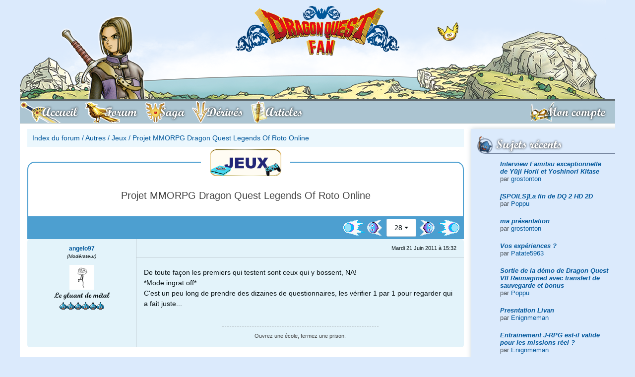

--- FILE ---
content_type: text/html; charset=UTF-8
request_url: https://www.dragonquest-fan.com/forum/index.php?subjectID=6632&pageID=28
body_size: 10436
content:
<!DOCTYPE html>
<html xmlns="http://www.w3.org/1999/xhtml" lang="fr">
<head>
  <title>Forum Dragon Quest Fan - Projet MMORPG Dragon Quest Legends Of Roto Online</title>
<meta name="keywords" content="forum,projet,mmorpg,dragon,quest,legends,of,roto,onlineautres" />
<meta name="description" content="Forum Autres - Jeux - Projet MMORPG Dragon Quest Legends Of Roto Online" />
<meta property='og:image' content='http://www.dragonquest-fan.com/imgs/website/news/default.png'/>
<meta property='og:image:secure_url' content='https://www.dragonquest-fan.com/imgs/website/news/default.png' />
<meta name='twitter:card' content='summary_large_image'>
<meta name='twitter:site' content='@DraqueFan'>
<meta name='twitter:creator' content='@flavien.salsmann'>
<meta name='twitter:title' content='Forum Dragon Quest Fan - Projet MMORPG Dragon Quest Legends Of Roto Online'>
<meta name='twitter:description' content='Forum Autres - Jeux - Projet MMORPG Dragon Quest Legends Of Roto Online''>
<meta name='twitter:image' content='https://www.dragonquest-fan.com/imgs/website/news/default.png' >
	<meta http-equiv="Content-Type" content="application/xhtml+xml; charset=utf-8" />
	<meta name="author" content="Flavien - Poppu - Salsmann" />
	<meta name="copyright" content="2018 - Dragon Quest Fan" />
	<meta name="identifier_url" content="http://www.dragonquest-fan.com" />
	<meta name="reply_to" content="poppu@dragonquest-fan.com" />
	<meta name="revisit-after" content="1 day" />
  <meta name="robots" content="index, follow" />
  <meta name="viewport" content="width=device-width, initial-scale=1, shrink-to-fit=no">

  <!-- LISTES DES CSS -->
  <link rel="stylesheet" href="/include/css/fontawesome-all.css" type="text/css" />
	<link rel="stylesheet" href="/include/css/v2.min.css" type="text/css" />

  <!-- jquery and popper for bootstrap -->
  <script src="/include/jvs/lib/jquery-3.2.1.min.js"></script>
  <script src="/include/jvs/lib/popper.min.js"></script>

	<link rel="shortcut icon" href="/favicon.ico" />
  <link rel="alternate" type="application/rss+xml" title="RSS Dragon Quest Fan" href="http://www.dragonquest-fan.com/rss.xml" />
  <!-- Pour le retour en haut de page -->
  <script src="/include/jvs/scroll-top.js"></script>

  <!-- Google Analytics -->
  <!--
  <script type="text/javascript">
    var _gaq = _gaq || [];
    _gaq.push(['_setAccount', 'UA-19712100-1']);
    _gaq.push(['_trackPageview']);
    (function() {
      var ga = document.createElement('script'); ga.type = 'text/javascript'; ga.async = true;
      ga.src = ('https:' == document.location.protocol ? 'https://ssl' : 'http://www') + '.google-analytics.com/ga.js';
      var s = document.getElementsByTagName('script')[0]; s.parentNode.insertBefore(ga, s);
    })();
  </script>
  -->
  <!-- End of Google Analytics -->
</head>


<body  class='dragonquest-'>

  <a id='top'></a>
  <div class="container px-0">
          <!-- we display the banner only to tablet and desktop devices -->
      <a id='banner' href='/'><img id='banner_bg' src='/imgs/website/banner/bg-banner.png' srcset='/imgs/website/banner/bg-banner@2x.png 2x'><img class='hero' src='/imgs/website/banner/heroes/dragonquest11/1.png' srcset='/imgs/website/banner/heroes/dragonquest11/1@2x.png 2x' alt='Héro bannière'><img id='slime' src='/imgs/website/banner/gome.png' srcset='/imgs/website/banner/gome@2x.png 2x'><img id='logo' src='/imgs/website/banner/logo.png' srcset='/imgs/website/banner/logo@2x.png 2x'></a>    
    <!-- <a id="banner" href="/">
        <div class="hero"></div>
        <div id="slime"></div>
        <div id="logo"></div>
      </a> -->

        <nav id="main_nav" class="navbar navbar-expand-md navbar-light bg-light">
    <button id="mobile_toggler" class="navbar-toggler" type="button" data-toggle="display" data-target="#mainNavToggler" data-scope="body">
      <i class="fas fa-bars"></i> MENU
    </button>
    <div class="collapse navbar-collapse no-transition" id="mainNavToggler">
      <div id="mobile_menu_header" class="d-flex flex-row d-md-none align-items-center">
        <button class="navbar-toggler" type="button" data-toggle="display" data-target="#mainNavToggler" data-scope="body">
          <i class="fas fa-times"></i>
        </button>
      </div>
      <ul id="main_menu" class="navbar-nav nav nav-pills w-100 pr-0 pr-md-5">
        <li id="accueil" class="nav-item order-1">
          <a class="nav-link" href="/">
            <span class="full-label">Accueil</span>
          </a>
        </li>
        <li id="forum" class="nav-item order-1">
          <a class="nav-link" href="/forum">
            <span class="full-label">Forum</span>
          </a>
        </li>
        <li id="saga" class="nav-item order-1">
          <a class="nav-link" href="/saga">
            <span class="full-label">Saga</span>
          </a>
        </li>
        <li id="derives" class="nav-item order-1">
          <a class="nav-link" href="/derives">
            <span class="full-label">Dérivés</span>
          </a>
        </li>
        <li id="articles" class="nav-item order-1">
          <a class="nav-link" href="/articles">
            <span class="full-label">Articles</span>
          </a>
        </li>
        <li id='login' class='nav-item order-0 order-md-2 ml-0 ml-md-auto mx-auto mx-md-0'><a class='nav-link' href='/connexion'><span class='full-label'>Mon compte</span></a></li><div class='navbar-divider'></div>      </ul>
      <button class="d-block d-md-none btn btn-outline-dark btn-icon mx-auto mt-30" data-toggle="display" data-target="#mainNavToggler" data-scope="body"><i class="fas fa-times"></i></button>
    </div>
  </nav>
  <script>$.getScript('/include/jvs/burger-menu.js');</script>
    <div id="main" class="d-flex flex-row-reverse">
    <div id="right_nav" class="d-none d-md-block">
  
    <!-- TWITCH -->

  <div id="recent_posts">
    <div class="r-icon">
      <i style="background-image: url('/imgs/website/icons/right/wip.png')"></i>
      <h2>Sujets récents</h2>
    </div>
    <div class="right-content">
      <div class='list-group'><div class='list-group-item list-group-item-action text-left mb-5'><b><i><a href='/forum/index.php?subjectID=15063&amp;pageID=1#403036' >Interview Famitsu exceptionnelle de Yūji Horii et Yoshinori Kitase</a></i></b><br />par <a href='/website/general/profil.php?memberID=10001329'>grostonton</a></div>
<div class='list-group-item list-group-item-action text-left mb-5'><b><i><a href='/forum/index.php?subjectID=15057&amp;pageID=1#403034' >[SPOILS]La fin de DQ 2 HD 2D </a></i></b><br />par <a href='/website/general/profil.php?memberID=1'>Poppu</a></div>
<div class='list-group-item list-group-item-action text-left mb-5'><b><i><a href='/forum/index.php?subjectID=15062&amp;pageID=1#403033' >ma présentation</a></i></b><br />par <a href='/website/general/profil.php?memberID=10001329'>grostonton</a></div>
<div class='list-group-item list-group-item-action text-left mb-5'><b><i><a href='/forum/index.php?subjectID=15033&amp;pageID=1#403031' >Vos expériences ?</a></i></b><br />par <a href='/website/general/profil.php?memberID=10001217'>Patate5963</a></div>
<div class='list-group-item list-group-item-action text-left mb-5'><b><i><a href='/forum/index.php?subjectID=15061&amp;pageID=1#403030' >Sortie de la démo de Dragon Quest VII Reimagined avec transfert de sauvegarde et bonus</a></i></b><br />par <a href='/website/general/profil.php?memberID=1'>Poppu</a></div>
<div class='list-group-item list-group-item-action text-left mb-5'><b><i><a href='/forum/index.php?subjectID=15058&amp;pageID=1#403028' >Presntation Livan</a></i></b><br />par <a href='/website/general/profil.php?memberID=92777'>Enignmeman</a></div>
<div class='list-group-item list-group-item-action text-left mb-5'><b><i><a href='/forum/index.php?subjectID=15059&amp;pageID=1#403027' >Entrainement J-RPG est-il valide pour les missions réel ?</a></i></b><br />par <a href='/website/general/profil.php?memberID=92777'>Enignmeman</a></div>
<div class='list-group-item list-group-item-action text-left mb-5'><b><i><a href='/forum/index.php?subjectID=15060&amp;pageID=1#403026' >Soluce Dragon Quest I HD-2D Remake - Chapitre 6</a></i></b><br />par <a href='/website/general/profil.php?memberID=50480'>Eldrick</a></div>
<div class='list-group-item list-group-item-action text-left mb-5'><b><i><a href='/forum/index.php?subjectID=15056&amp;pageID=1#403021' >Dragon Quest II HD-2D Remake : Où farmer l&#039;expérience et l&#039;argent</a></i></b><br />par <a href='/website/general/profil.php?memberID=78143'>Samchi</a></div>
<div class='list-group-item list-group-item-action text-left mb-5'><b><i><a href='/forum/index.php?subjectID=15053&amp;pageID=1#403019' >Dragon Quest II HD-2D Remake : Tous les emplacements des Parchemins</a></i></b><br />par <a href='/website/general/profil.php?memberID=1'>Poppu</a></div>
</div>    </div>
  </div>

  <div id="communaute">
    <div class="r-icon">
      <i id="rub_communaute"></i>
      <h2>Communauté</h2>
    </div>
    <div class="right-content">
      <div class="list-group">
        <a class='list-group-item list-group-item-action' href='/website/general/equipe.php'>L'équipe</a><a class='list-group-item list-group-item-action' href='/website/general/livreor.php'>Livre d'or</a><a class='list-group-item list-group-item-action' href='/website/general/membres.php'>Les membres</a><a class='list-group-item list-group-item-action' href='/website/general/news_archive.php'>Les archives d'actualité</a>      </div>
    </div>
  </div>

  <div id="soutenir">
    <div class="r-icon">
      <i id="rub_soutenir"></i>
      <h2>Nous soutenir</h2>
    </div>
    <div class="container text-center">
      <a target="_blank" href="https://amzn.to/2MpCP2x">
        <img src="/imgs/website/design/common/d11_amazon.png" alt="Boutique Dragon Quest Fan DQ XI Amazon" />
      </a>
      <div class="mx-auto">
        <a class="btn btn-outline-primary btn-icon" target="_blank" href="http://astore.amazon.fr/draquefan-21">
          <i class="fab fa-amazon"></i>
        </a>
        <a class="btn btn-outline-primary btn-icon" target="_blank" href="/rss.xml">
          <i class="fas fa-rss"></i>
        </a>
        <a class="btn btn-outline-primary btn-icon" target="_blank" href="https://www.facebook.com/DraqueFan/">
          <i class="fab fa-facebook"></i>
        </a>
        <a class="btn btn-outline-primary btn-icon" target="_blank" href="https://twitter.com/DraqueFan">
          <i class="fab fa-twitter"></i>
        </a>
      </div>
      <br />
    </div>
  </div>

  <div id="statistiques">
    <div class="r-icon">
      <i id="rub_statistiques"></i>
      <h2>Statistiques</h2>
    </div>
    <div class="right-content">
      <div class="list-group">
        <div class='list-group-item disabled'><div class='py-5'>Aucun membre en ligne</div><div class='list-group list-group-flush'></div></div>        <div class='list-group-item disabled'><div class='py-5'>9 anniversaires</div><div class='list-group list-group-flush'><a class='list-group-item list-group-item-action' href='/website/general/profil.php?memberID=60596'>CERBERUS_21_</a><a class='list-group-item list-group-item-action' href='/website/general/profil.php?memberID=16649'>firephénix</a><a class='list-group-item list-group-item-action' href='/website/general/profil.php?memberID=8816'>hollow22</a><a class='list-group-item list-group-item-action' href='/website/general/profil.php?memberID=32156'>jean99</a><a class='list-group-item list-group-item-action' href='/website/general/profil.php?memberID=702'>phoenixus</a><a class='list-group-item list-group-item-action' href='/website/general/profil.php?memberID=6964'>Pix</a><a class='list-group-item list-group-item-action' href='/website/general/profil.php?memberID=27601'>pokermon</a><a class='list-group-item list-group-item-action' href='/website/general/profil.php?memberID=1610'>seean</a><a class='list-group-item list-group-item-action' href='/website/general/profil.php?memberID=5627'>theis</a></div></div>        <div class='list-group-item disabled'><div class='py-5'>3 derniers inscrits</div><div class='list-group list-group-flush'><a class='list-group-item list-group-item-action' href='/website/general/profil.php?memberID=10001330'>Gaki</a><a class='list-group-item list-group-item-action' href='/website/general/profil.php?memberID=10001329'>grostonton</a><a class='list-group-item list-group-item-action' href='/website/general/profil.php?memberID=10001328'>boumpoisson</a></div></div>      </div>
    </div>
  </div>
</div>
    <div id="content">

      <div class="d-block d-md-none">
            </div><div id="center" class="forum">
		<div class='breadcrumb'><a href='/forum/index.php'>Index du forum</a> / <a href='/forum/index.php?typeID=4'>Autres</a> / <a href='/forum/index.php?headerID=16'>Jeux</a> / <a href='/forum/index.php?subjectID=6632'>Projet MMORPG Dragon Quest Legends Of Roto Online</a></div><div id='topic_container'><div class='d-flex flex-column justify-content-center align-items-center forum-subject' id='topic_header'><div class='topic-logo logo-except-jeux'></div><h1 class='h3 my-30 px-10 text-center'>Projet MMORPG Dragon Quest Legends Of Roto Online</h1></div><div id='action_header_left'></div><div id='action_header_right'></div></div><div class='dq-pagination d-flex flex-row justify-content-end align-items-center p-5'><a class='first' href='/forum/index.php?subjectID=6632&pageID=1'><img src='/imgs/website/icons/forum/first_page.png' alt='next' /></a><a class='previous' href='/forum/index.php?subjectID=6632&pageID=27'><img src='/imgs/website/icons/forum/previous_page.png' alt='previous' /></a><div class='dropdown mx-5'><button type='button' class='btn btn-flat-light dropdown-toggle' id='page_dropdown' data-toggle='dropdown' aria-haspopup='true' aria-expanded='false'>28</button><div class='dropdown-menu' aria-labelledby='page_dropdown'><a class='dropdown-item' href='/forum/index.php?subjectID=6632&pageID=1'/>1</a><a class='dropdown-item' href='/forum/index.php?subjectID=6632&pageID=2'/>2</a><a class='dropdown-item' href='/forum/index.php?subjectID=6632&pageID=3'/>3</a><a class='dropdown-item' href='/forum/index.php?subjectID=6632&pageID=4'/>4</a><a class='dropdown-item' href='/forum/index.php?subjectID=6632&pageID=5'/>5</a><a class='dropdown-item' href='/forum/index.php?subjectID=6632&pageID=6'/>6</a><a class='dropdown-item' href='/forum/index.php?subjectID=6632&pageID=7'/>7</a><a class='dropdown-item' href='/forum/index.php?subjectID=6632&pageID=8'/>8</a><a class='dropdown-item' href='/forum/index.php?subjectID=6632&pageID=9'/>9</a><a class='dropdown-item' href='/forum/index.php?subjectID=6632&pageID=10'/>10</a><a class='dropdown-item' href='/forum/index.php?subjectID=6632&pageID=11'/>11</a><a class='dropdown-item' href='/forum/index.php?subjectID=6632&pageID=12'/>12</a><a class='dropdown-item' href='/forum/index.php?subjectID=6632&pageID=13'/>13</a><a class='dropdown-item' href='/forum/index.php?subjectID=6632&pageID=14'/>14</a><a class='dropdown-item' href='/forum/index.php?subjectID=6632&pageID=15'/>15</a><a class='dropdown-item' href='/forum/index.php?subjectID=6632&pageID=16'/>16</a><a class='dropdown-item' href='/forum/index.php?subjectID=6632&pageID=17'/>17</a><a class='dropdown-item' href='/forum/index.php?subjectID=6632&pageID=18'/>18</a><a class='dropdown-item' href='/forum/index.php?subjectID=6632&pageID=19'/>19</a><a class='dropdown-item' href='/forum/index.php?subjectID=6632&pageID=20'/>20</a><a class='dropdown-item' href='/forum/index.php?subjectID=6632&pageID=21'/>21</a><a class='dropdown-item' href='/forum/index.php?subjectID=6632&pageID=22'/>22</a><a class='dropdown-item' href='/forum/index.php?subjectID=6632&pageID=23'/>23</a><a class='dropdown-item' href='/forum/index.php?subjectID=6632&pageID=24'/>24</a><a class='dropdown-item' href='/forum/index.php?subjectID=6632&pageID=25'/>25</a><a class='dropdown-item' href='/forum/index.php?subjectID=6632&pageID=26'/>26</a><a class='dropdown-item' href='/forum/index.php?subjectID=6632&pageID=27'/>27</a><a class='dropdown-item' href='/forum/index.php?subjectID=6632&pageID=28'/>28</a><a class='dropdown-item' href='/forum/index.php?subjectID=6632&pageID=29'/>29</a><a class='dropdown-item' href='/forum/index.php?subjectID=6632&pageID=30'/>30</a><a class='dropdown-item' href='/forum/index.php?subjectID=6632&pageID=31'/>31</a><a class='dropdown-item' href='/forum/index.php?subjectID=6632&pageID=32'/>32</a><a class='dropdown-item' href='/forum/index.php?subjectID=6632&pageID=33'/>33</a><a class='dropdown-item' href='/forum/index.php?subjectID=6632&pageID=34'/>34</a><a class='dropdown-item' href='/forum/index.php?subjectID=6632&pageID=35'/>35</a><a class='dropdown-item' href='/forum/index.php?subjectID=6632&pageID=36'/>36</a><a class='dropdown-item' href='/forum/index.php?subjectID=6632&pageID=37'/>37</a><a class='dropdown-item' href='/forum/index.php?subjectID=6632&pageID=38'/>38</a><a class='dropdown-item' href='/forum/index.php?subjectID=6632&pageID=39'/>39</a><a class='dropdown-item' href='/forum/index.php?subjectID=6632&pageID=40'/>40</a><a class='dropdown-item' href='/forum/index.php?subjectID=6632&pageID=41'/>41</a><a class='dropdown-item' href='/forum/index.php?subjectID=6632&pageID=42'/>42</a><a class='dropdown-item' href='/forum/index.php?subjectID=6632&pageID=43'/>43</a><a class='dropdown-item' href='/forum/index.php?subjectID=6632&pageID=44'/>44</a><a class='dropdown-item' href='/forum/index.php?subjectID=6632&pageID=45'/>45</a><a class='dropdown-item' href='/forum/index.php?subjectID=6632&pageID=46'/>46</a><a class='dropdown-item' href='/forum/index.php?subjectID=6632&pageID=47'/>47</a><a class='dropdown-item' href='/forum/index.php?subjectID=6632&pageID=48'/>48</a><a class='dropdown-item' href='/forum/index.php?subjectID=6632&pageID=49'/>49</a><a class='dropdown-item' href='/forum/index.php?subjectID=6632&pageID=50'/>50</a><a class='dropdown-item' href='/forum/index.php?subjectID=6632&pageID=51'/>51</a><a class='dropdown-item' href='/forum/index.php?subjectID=6632&pageID=52'/>52</a><a class='dropdown-item' href='/forum/index.php?subjectID=6632&pageID=53'/>53</a><a class='dropdown-item' href='/forum/index.php?subjectID=6632&pageID=54'/>54</a><a class='dropdown-item' href='/forum/index.php?subjectID=6632&pageID=55'/>55</a><a class='dropdown-item' href='/forum/index.php?subjectID=6632&pageID=56'/>56</a><a class='dropdown-item' href='/forum/index.php?subjectID=6632&pageID=57'/>57</a><a class='dropdown-item' href='/forum/index.php?subjectID=6632&pageID=58'/>58</a><a class='dropdown-item' href='/forum/index.php?subjectID=6632&pageID=59'/>59</a><a class='dropdown-item' href='/forum/index.php?subjectID=6632&pageID=60'/>60</a><a class='dropdown-item' href='/forum/index.php?subjectID=6632&pageID=61'/>61</a><a class='dropdown-item' href='/forum/index.php?subjectID=6632&pageID=62'/>62</a><a class='dropdown-item' href='/forum/index.php?subjectID=6632&pageID=63'/>63</a><a class='dropdown-item' href='/forum/index.php?subjectID=6632&pageID=64'/>64</a><a class='dropdown-item' href='/forum/index.php?subjectID=6632&pageID=65'/>65</a><a class='dropdown-item' href='/forum/index.php?subjectID=6632&pageID=66'/>66</a><a class='dropdown-item' href='/forum/index.php?subjectID=6632&pageID=67'/>67</a><a class='dropdown-item' href='/forum/index.php?subjectID=6632&pageID=68'/>68</a><a class='dropdown-item' href='/forum/index.php?subjectID=6632&pageID=69'/>69</a><a class='dropdown-item' href='/forum/index.php?subjectID=6632&pageID=70'/>70</a><a class='dropdown-item' href='/forum/index.php?subjectID=6632&pageID=71'/>71</a><a class='dropdown-item' href='/forum/index.php?subjectID=6632&pageID=72'/>72</a><a class='dropdown-item' href='/forum/index.php?subjectID=6632&pageID=73'/>73</a><a class='dropdown-item' href='/forum/index.php?subjectID=6632&pageID=74'/>74</a><a class='dropdown-item' href='/forum/index.php?subjectID=6632&pageID=75'/>75</a><a class='dropdown-item' href='/forum/index.php?subjectID=6632&pageID=76'/>76</a><a class='dropdown-item' href='/forum/index.php?subjectID=6632&pageID=77'/>77</a><a class='dropdown-item' href='/forum/index.php?subjectID=6632&pageID=78'/>78</a><a class='dropdown-item' href='/forum/index.php?subjectID=6632&pageID=79'/>79</a><a class='dropdown-item' href='/forum/index.php?subjectID=6632&pageID=80'/>80</a><a class='dropdown-item' href='/forum/index.php?subjectID=6632&pageID=81'/>81</a><a class='dropdown-item' href='/forum/index.php?subjectID=6632&pageID=82'/>82</a><a class='dropdown-item' href='/forum/index.php?subjectID=6632&pageID=83'/>83</a><a class='dropdown-item' href='/forum/index.php?subjectID=6632&pageID=84'/>84</a><a class='dropdown-item' href='/forum/index.php?subjectID=6632&pageID=85'/>85</a><a class='dropdown-item' href='/forum/index.php?subjectID=6632&pageID=86'/>86</a><a class='dropdown-item' href='/forum/index.php?subjectID=6632&pageID=87'/>87</a><a class='dropdown-item' href='/forum/index.php?subjectID=6632&pageID=88'/>88</a><a class='dropdown-item' href='/forum/index.php?subjectID=6632&pageID=89'/>89</a><a class='dropdown-item' href='/forum/index.php?subjectID=6632&pageID=90'/>90</a><a class='dropdown-item' href='/forum/index.php?subjectID=6632&pageID=91'/>91</a><a class='dropdown-item' href='/forum/index.php?subjectID=6632&pageID=92'/>92</a><a class='dropdown-item' href='/forum/index.php?subjectID=6632&pageID=93'/>93</a><a class='dropdown-item' href='/forum/index.php?subjectID=6632&pageID=94'/>94</a><a class='dropdown-item' href='/forum/index.php?subjectID=6632&pageID=95'/>95</a><a class='dropdown-item' href='/forum/index.php?subjectID=6632&pageID=96'/>96</a><a class='dropdown-item' href='/forum/index.php?subjectID=6632&pageID=97'/>97</a><a class='dropdown-item' href='/forum/index.php?subjectID=6632&pageID=98'/>98</a><a class='dropdown-item' href='/forum/index.php?subjectID=6632&pageID=99'/>99</a><a class='dropdown-item' href='/forum/index.php?subjectID=6632&pageID=100'/>100</a><a class='dropdown-item' href='/forum/index.php?subjectID=6632&pageID=101'/>101</a><a class='dropdown-item' href='/forum/index.php?subjectID=6632&pageID=102'/>102</a><a class='dropdown-item' href='/forum/index.php?subjectID=6632&pageID=103'/>103</a><a class='dropdown-item' href='/forum/index.php?subjectID=6632&pageID=104'/>104</a><a class='dropdown-item' href='/forum/index.php?subjectID=6632&pageID=105'/>105</a><a class='dropdown-item' href='/forum/index.php?subjectID=6632&pageID=106'/>106</a><a class='dropdown-item' href='/forum/index.php?subjectID=6632&pageID=107'/>107</a><a class='dropdown-item' href='/forum/index.php?subjectID=6632&pageID=108'/>108</a><a class='dropdown-item' href='/forum/index.php?subjectID=6632&pageID=109'/>109</a><a class='dropdown-item' href='/forum/index.php?subjectID=6632&pageID=110'/>110</a><a class='dropdown-item' href='/forum/index.php?subjectID=6632&pageID=111'/>111</a></div></div><a class='next' href='/forum/index.php?subjectID=6632&pageID=29'><img src='/imgs/website/icons/forum/next_page.png' alt='next' /></a><a class='last' href='/forum/index.php?subjectID=6632&pageID=111'><img src='/imgs/website/icons/forum/last_page.png' alt='next' /></a></div><div class='row no-gutters answer'><a id='230199'></a><div class='d-flex d-md-block col-md-3 member-info text-center justify-content-center py-10 px-10 px-md-5'><div class='d-flex flex-column justify-content-center text-left text-md-center order-2 px-5 mb-0 mb-md-10'><div class='member-name font-weight-bold'><a class='member-pseudo' href='/website/general/profil.php?memberID=9079'>angelo97</a></div><div class='member-level small'><i>(Modérateur)</i></div></div><a class='order-1' href='/website/general/profil.php?memberID=9079'><img class='member-avatar' src='../imgs/website/avatars/9079.gif' alt = '9079' /></a><div class='d-none d-md-block'><div class='member-title dqfont'>Le gluant de m&eacute;tal</div><div class='member-slimes'><img src="/imgs/forum/buttons/slime.gif" alt="Dragon Quest Slime" /><img src="/imgs/forum/buttons/slime.gif" alt="Dragon Quest Slime" /><img src="/imgs/forum/buttons/slime.gif" alt="Dragon Quest Slime" /><img src="/imgs/forum/buttons/slime.gif" alt="Dragon Quest Slime" /><img src="/imgs/forum/buttons/slime.gif" alt="Dragon Quest Slime" /><img src="/imgs/forum/buttons/slime.gif" alt="Dragon Quest Slime" /></div></div></div><div class='col answer-content d-flex flex-column'><div class='d-flex flex-row align-items-center answer-header'><div class='answer-date small ml-md-auto mr-md-15 mx-auto'>Mardi 21 Juin 2011 &agrave; 15:32</div></div><div class='answer-message py-20 px-15'>
							De toute façon les premiers qui testent sont ceux qui y bossent, NA! <br /> 
*Mode ingrat off* <br /> 
C'est un peu long de prendre des dizaines de questionnaires, les vérifier 1 par 1 pour regarder qui a fait juste...
						</div><div class='member-signature text-center small p-15'>Ouvrez une &eacute;cole, fermez une prison.</div></div></div><div class='row no-gutters answer'><a id='230202'></a><div class='d-flex d-md-block col-md-3 member-info text-center justify-content-center py-10 px-10 px-md-5'><div class='d-flex flex-column justify-content-center text-left text-md-center order-2 px-5 mb-0 mb-md-10'><div class='member-name font-weight-bold'><a class='member-pseudo' href='/website/general/profil.php?memberID=9906'>GuS-730</a></div><div class='member-level small'><i></i></div></div><a class='order-1' href='/website/general/profil.php?memberID=9906'><img class='member-avatar' src='../imgs/website/avatars/9906.gif' alt = '9906' /></a><div class='d-none d-md-block'><div class='member-title dqfont'>Oeil De Nuit</div><div class='member-slimes'><img src="/imgs/forum/buttons/slime.gif" alt="Dragon Quest Slime" /><img src="/imgs/forum/buttons/slime.gif" alt="Dragon Quest Slime" /><img src="/imgs/forum/buttons/slime.gif" alt="Dragon Quest Slime" /><img src="/imgs/forum/buttons/slime.gif" alt="Dragon Quest Slime" /><img src="/imgs/forum/buttons/slime.gif" alt="Dragon Quest Slime" /></div></div></div><div class='col answer-content d-flex flex-column'><div class='d-flex flex-row align-items-center answer-header'><div class='answer-date small ml-md-auto mr-md-15 mx-auto'>Mardi 21 Juin 2011 &agrave; 15:43</div></div><div class='answer-message py-20 px-15'>
							<p>
	<b>Citation: angelo97 le Mardi 21 Juin 2011 &agrave; 15:32</b></p>
<blockquote style="text-align: left">
	De toute fa&ccedil;on les premiers qui testent sont ceux qui y bossent, NA! *Mode ingrat off* C&#39;est un peu long de prendre des dizaines de questionnaires, les v&eacute;rifier 1 par 1 pour regarder qui a fait juste...</blockquote>
<p>
	<span style="color: #ff8c00">Bah fallait pas le dire fifi x) oui c&#39;est&nbsp;ce que je voulais dire, en gros ceux qui ont aid&eacute; et qui aident encore seront les testeurs de la b&ecirc;ta avant de la mettre en ligne.</span></p>
<p>
	&nbsp;</p>
<p>
	<span style="color: #ff8c00">Un Quizz n&#39;est pas trop conseill&eacute; pour jouer &agrave; un jeu, on a pas fait un quizz sur dofus pour savoir qui allait y jouer en premier non ? Ou un quizz gpotato quand ils ont sorti leur premier jeu !</span></p>
<p>
	&nbsp;</p>
<p>
	<span style="color: #ff8c00">Non, moi je pense d&eacute;j&agrave; laisser jouer ce qui le m&eacute;rite le plus. Et parmis ceux qui ont aid&eacute;/aident, il en reste combien d&#39;actif (que l&#39;on voit quoi) ? Car si on est une vaingtaine, j&#39;ai une petite id&eacute;e ;) Ten contacte moi sur msn, Aneglo aussi. ^^</span></p>

						</div></div></div><div class='row no-gutters answer'><a id='230327'></a><div class='d-flex d-md-block col-md-3 member-info text-center justify-content-center py-10 px-10 px-md-5'><div class='d-flex flex-column justify-content-center text-left text-md-center order-2 px-5 mb-0 mb-md-10'><div class='member-name font-weight-bold'><a class='member-pseudo' href='/website/general/profil.php?memberID=17187'>slimekim</a></div><div class='member-level small'><i></i></div></div><a class='order-1' href='/website/general/profil.php?memberID=17187'><img class='member-avatar' src='../imgs/website/avatars/17187.jpg' alt = '17187' /></a><div class='d-none d-md-block'><div class='member-title dqfont'>Membre</div><div class='member-slimes'><img src="/imgs/forum/buttons/slime.gif" alt="Dragon Quest Slime" /></div></div></div><div class='col answer-content d-flex flex-column'><div class='d-flex flex-row align-items-center answer-header'><div class='answer-date small ml-md-auto mr-md-15 mx-auto'>Mardi 21 Juin 2011 &agrave; 19:47</div></div><div class='answer-message py-20 px-15'>
							<b>Citation </b> ( GardienSonic le Mardi 21 Juin 2011 à 11:04 ) <br /><blockquote><br /> <p> <br /> 
	<b>Citation: slimekim le Lundi 20 Juin 2011 à 22:01</b></p><blockquote style="text-align: left"> <br /> 
	Aïe!Bon ba je crois que la bétâ j'vais pas m'la faire!Parceque si c'est genre un quizz ou autre j'suis pas incollable!</blockquote> <br /> 
<p> <br /> 
	Je te rassure moi non plus je suis loin d'être incollable sur Dragon Quest ! En revanche, sur l'univers de Sonic, là...<img alt="^^" height="20" src="http://www.dragonquest-fan.com/forum/ckeditor/plugins/smiley/images/smiley04.gif" title="^^" width="20" /></p> <br /><br /></blockquote> <br /> 
 <br /> 
Ah,un fan comme moi!Tu l'as sur quelle console sonic the hedgedog?(un truc dans l'genre)envoi mp! <br /> 
 <br /> 
Edit:Bon maintenant je f'rais leche-cul numéro 1,juste pour la bétâ!Alors,qui me veut en ami sur facebbok et en contact sur msn?
						</div><div class='member-signature text-center small p-15'> &quot;Ou&eacute; moumou,tu lui a cram&eacute; sa gueule a s'tenfoir&eacute; de percieng-man!&quot; <br /> 
 <br /> 
 <br /> 
&quot;Savane arr&ecirc;te de te taper toutes les chouquettes du coin,y'en aura bient&ocirc;t plus une seule de libre de la soir&eacute;e!&quot;</div></div></div><div class='row no-gutters answer'><a id='230334'></a><div class='d-flex d-md-block col-md-3 member-info text-center justify-content-center py-10 px-10 px-md-5'><div class='d-flex flex-column justify-content-center text-left text-md-center order-2 px-5 mb-0 mb-md-10'><div class='member-name font-weight-bold'><a class='member-pseudo' href='/website/general/profil.php?memberID=9906'>GuS-730</a></div><div class='member-level small'><i></i></div></div><a class='order-1' href='/website/general/profil.php?memberID=9906'><img class='member-avatar' src='../imgs/website/avatars/9906.gif' alt = '9906' /></a><div class='d-none d-md-block'><div class='member-title dqfont'>Oeil De Nuit</div><div class='member-slimes'><img src="/imgs/forum/buttons/slime.gif" alt="Dragon Quest Slime" /><img src="/imgs/forum/buttons/slime.gif" alt="Dragon Quest Slime" /><img src="/imgs/forum/buttons/slime.gif" alt="Dragon Quest Slime" /><img src="/imgs/forum/buttons/slime.gif" alt="Dragon Quest Slime" /><img src="/imgs/forum/buttons/slime.gif" alt="Dragon Quest Slime" /></div></div></div><div class='col answer-content d-flex flex-column'><div class='d-flex flex-row align-items-center answer-header'><div class='answer-date small ml-md-auto mr-md-15 mx-auto'>Mardi 21 Juin 2011 &agrave; 20:10</div></div><div class='answer-message py-20 px-15'>
							<p>
	<span style="color: #ff8c00">Pas moi slimekim, s&eacute;rieux arr&ecirc;te de pourrir ce topic, et j&#39;te dis crois pas trop vite qu&#39;en faisant le leche-cul tu joueras plus vite, bien au contraire, et m&ecirc;me, j&#39;pense pas tu seras pris pour jouer en premier !</span></p>

						</div></div></div><div class='row no-gutters answer'><a id='230358'></a><div class='d-flex d-md-block col-md-3 member-info text-center justify-content-center py-10 px-10 px-md-5'><div class='d-flex flex-column justify-content-center text-left text-md-center order-2 px-5 mb-0 mb-md-10'><div class='member-name font-weight-bold'><a class='member-pseudo' href='/website/general/profil.php?memberID=10416'>drakonium</a></div><div class='member-level small'><i></i></div></div><a class='order-1' href='/website/general/profil.php?memberID=10416'><img class='member-avatar' src='../imgs/website/avatars/10416.gif' alt = '10416' /></a><div class='d-none d-md-block'><div class='member-title dqfont'>&Eacute;chec Socio-Culturel</div><div class='member-slimes'><img src="/imgs/forum/buttons/slime.gif" alt="Dragon Quest Slime" /><img src="/imgs/forum/buttons/slime.gif" alt="Dragon Quest Slime" /><img src="/imgs/forum/buttons/slime.gif" alt="Dragon Quest Slime" /><img src="/imgs/forum/buttons/slime.gif" alt="Dragon Quest Slime" /><img src="/imgs/forum/buttons/slime.gif" alt="Dragon Quest Slime" /></div></div></div><div class='col answer-content d-flex flex-column'><div class='d-flex flex-row align-items-center answer-header'><div class='answer-date small ml-md-auto mr-md-15 mx-auto'>Mardi 21 Juin 2011 &agrave; 20:56</div></div><div class='answer-message py-20 px-15'>
							Même si sa qualité était plus que contestable, je pense que c'était une plaisanterie, GuS  ;-)  <br /> 
 <br /> 
À moins bien sûr que tu n'aies fait... Une contre-plaisanterie?? Ninjaaa! <br /> 
 <br /> 
N'hésitez pas à nous faire baver avec des screens, hein, qu'on voit un peu de quoi ça à l'air.
						</div><div class='member-signature text-center small p-15'>Eh, toi, l&agrave;. Oui, toi. Qui d'autre? Bon, &eacute;coute-moi. Je me fiche &eacute;perdument de la taille de tes pieds, donc tu vas imm&eacute;diatement te calmer, et m'apporter neuf exemplaires de l'Encyclop&eacute;die en 1257.3 volumes de Barthe. Apr&egrave;s, peut-&ecirc;tre que la taille de tes pieds m'int&eacute;ressera, qui sait?</div></div></div><div class='row no-gutters answer'><a id='230360'></a><div class='d-flex d-md-block col-md-3 member-info text-center justify-content-center py-10 px-10 px-md-5'><div class='d-flex flex-column justify-content-center text-left text-md-center order-2 px-5 mb-0 mb-md-10'><div class='member-name font-weight-bold'><a class='member-pseudo' href='/website/general/profil.php?memberID=17187'>slimekim</a></div><div class='member-level small'><i></i></div></div><a class='order-1' href='/website/general/profil.php?memberID=17187'><img class='member-avatar' src='../imgs/website/avatars/17187.jpg' alt = '17187' /></a><div class='d-none d-md-block'><div class='member-title dqfont'>Membre</div><div class='member-slimes'><img src="/imgs/forum/buttons/slime.gif" alt="Dragon Quest Slime" /></div></div></div><div class='col answer-content d-flex flex-column'><div class='d-flex flex-row align-items-center answer-header'><div class='answer-date small ml-md-auto mr-md-15 mx-auto'>Mardi 21 Juin 2011 &agrave; 20:59</div></div><div class='answer-message py-20 px-15'>
							Bon ok dernier message H-S,après j'arrête:Eh GuS!C'était de l'ironie!Je compte pas faire fayot pour jouer la bétâ!Je ferais comme tout le monde,j'attendrais! <br /> 
 <br /> 
Edit de dernière minute:J'viens de penser(et oui,je sais l'faire) qu'on pourrait améliorer les armes,leurs mettrent des améliorations au lieu de rester sur de simple armes ayant chacune une puissance bien définit!C'est un peu comme dans metin2 quoi!
						</div><div class='member-signature text-center small p-15'> &quot;Ou&eacute; moumou,tu lui a cram&eacute; sa gueule a s'tenfoir&eacute; de percieng-man!&quot; <br /> 
 <br /> 
 <br /> 
&quot;Savane arr&ecirc;te de te taper toutes les chouquettes du coin,y'en aura bient&ocirc;t plus une seule de libre de la soir&eacute;e!&quot;</div></div></div><div class='row no-gutters answer'><a id='230366'></a><div class='d-flex d-md-block col-md-3 member-info text-center justify-content-center py-10 px-10 px-md-5'><div class='d-flex flex-column justify-content-center text-left text-md-center order-2 px-5 mb-0 mb-md-10'><div class='member-name font-weight-bold'><a class='member-pseudo' href='/website/general/profil.php?memberID=2514'>garithos</a></div><div class='member-level small'><i>(Administrateur)</i></div></div><a class='order-1' href='/website/general/profil.php?memberID=2514'><img class='member-avatar' src='../imgs/website/avatars/2514.jpg' alt = '2514' /></a><div class='d-none d-md-block'><div class='member-title dqfont'>Mercenaire Solitaire</div><div class='member-slimes'><img src="/imgs/forum/buttons/slime.gif" alt="Dragon Quest Slime" /><img src="/imgs/forum/buttons/slime.gif" alt="Dragon Quest Slime" /><img src="/imgs/forum/buttons/slime.gif" alt="Dragon Quest Slime" /><img src="/imgs/forum/buttons/slime.gif" alt="Dragon Quest Slime" /><img src="/imgs/forum/buttons/slime.gif" alt="Dragon Quest Slime" /><img src="/imgs/forum/buttons/slime.gif" alt="Dragon Quest Slime" /></div></div></div><div class='col answer-content d-flex flex-column'><div class='d-flex flex-row align-items-center answer-header'><div class='answer-date small ml-md-auto mr-md-15 mx-auto'>Mardi 21 Juin 2011 &agrave; 21:03</div></div><div class='answer-message py-20 px-15'>
							<p>
	<b>Citation: drakonium le Mardi 21 Juin 2011 &agrave; 20:56</b></p>
<blockquote style="text-align: left;">
	M&ecirc;me si sa qualit&eacute; &eacute;tait plus que contestable, je pense que c&#39;&eacute;tait une plaisanterie, GuS ;-) &Agrave; moins bien s&ucirc;r que tu n&#39;aies fait... Une contre-plaisanterie?? Ninjaaa! N&#39;h&eacute;sitez pas &agrave; nous faire baver avec des screens, hein, qu&#39;on voit un peu de quoi &ccedil;a &agrave; l&#39;air.</blockquote>
<p>
	Pas de probl&egrave;me Drakonium, d&egrave;s que le projet aura totalement repris son train de d&eacute;veloppement, je donnerais quel screen suppl&eacute;mentaire.</p>

						</div><div class='member-signature text-center small p-15'>Je suis le mercenaire solitaire, combattant étranger aux parties en conflit</div></div></div><div class='row no-gutters answer'><a id='230368'></a><div class='d-flex d-md-block col-md-3 member-info text-center justify-content-center py-10 px-10 px-md-5'><div class='d-flex flex-column justify-content-center text-left text-md-center order-2 px-5 mb-0 mb-md-10'><div class='member-name font-weight-bold'><a class='member-pseudo' href='/website/general/profil.php?memberID=9906'>GuS-730</a></div><div class='member-level small'><i></i></div></div><a class='order-1' href='/website/general/profil.php?memberID=9906'><img class='member-avatar' src='../imgs/website/avatars/9906.gif' alt = '9906' /></a><div class='d-none d-md-block'><div class='member-title dqfont'>Oeil De Nuit</div><div class='member-slimes'><img src="/imgs/forum/buttons/slime.gif" alt="Dragon Quest Slime" /><img src="/imgs/forum/buttons/slime.gif" alt="Dragon Quest Slime" /><img src="/imgs/forum/buttons/slime.gif" alt="Dragon Quest Slime" /><img src="/imgs/forum/buttons/slime.gif" alt="Dragon Quest Slime" /><img src="/imgs/forum/buttons/slime.gif" alt="Dragon Quest Slime" /></div></div></div><div class='col answer-content d-flex flex-column'><div class='d-flex flex-row align-items-center answer-header'><div class='answer-date small ml-md-auto mr-md-15 mx-auto'>Mardi 21 Juin 2011 &agrave; 21:04</div></div><div class='answer-message py-20 px-15'>
							<p>
	<span style="color: #ff8c00">J&#39;esp&egrave;re bien en parissant que tu te connecteras plus depuis belles lurettes sur Dqfan quand on pourra jouer ^^</span></p>
<p>
	&nbsp;</p>
<p>
	<span style="color: #ff8c00">Et non Drako, je plaisantais pas, mais on a trouv&eacute; le moyen, enfin, on pense qu&#39;on va prendre mon id&eacute;e combin&eacute; &agrave; celle d&#39;Angelo qui revient au m&ecirc;me ;)</span></p>
<p>
	&nbsp;</p>
<p>
	&nbsp;</p>

						</div></div></div><div class='row no-gutters answer'><a id='230371'></a><div class='d-flex d-md-block col-md-3 member-info text-center justify-content-center py-10 px-10 px-md-5'><div class='d-flex flex-column justify-content-center text-left text-md-center order-2 px-5 mb-0 mb-md-10'><div class='member-name font-weight-bold'><a class='member-pseudo' href='/website/general/profil.php?memberID=10416'>drakonium</a></div><div class='member-level small'><i></i></div></div><a class='order-1' href='/website/general/profil.php?memberID=10416'><img class='member-avatar' src='../imgs/website/avatars/10416.gif' alt = '10416' /></a><div class='d-none d-md-block'><div class='member-title dqfont'>&Eacute;chec Socio-Culturel</div><div class='member-slimes'><img src="/imgs/forum/buttons/slime.gif" alt="Dragon Quest Slime" /><img src="/imgs/forum/buttons/slime.gif" alt="Dragon Quest Slime" /><img src="/imgs/forum/buttons/slime.gif" alt="Dragon Quest Slime" /><img src="/imgs/forum/buttons/slime.gif" alt="Dragon Quest Slime" /><img src="/imgs/forum/buttons/slime.gif" alt="Dragon Quest Slime" /></div></div></div><div class='col answer-content d-flex flex-column'><div class='d-flex flex-row align-items-center answer-header'><div class='answer-date small ml-md-auto mr-md-15 mx-auto'>Mardi 21 Juin 2011 &agrave; 21:06</div></div><div class='answer-message py-20 px-15'>
							J'ai pas tout compris à ton post, GuS, et d'ailleurs je pense que le terme "parissant" n'y est pas étranger. Mais la fin n'est pas claire, mais probablement est-ce normal? <br /> 
 <br /> 
Et merci Garithos, j'attendrai jour et nuit jusqu'au premier.
						</div><div class='member-signature text-center small p-15'>Eh, toi, l&agrave;. Oui, toi. Qui d'autre? Bon, &eacute;coute-moi. Je me fiche &eacute;perdument de la taille de tes pieds, donc tu vas imm&eacute;diatement te calmer, et m'apporter neuf exemplaires de l'Encyclop&eacute;die en 1257.3 volumes de Barthe. Apr&egrave;s, peut-&ecirc;tre que la taille de tes pieds m'int&eacute;ressera, qui sait?</div></div></div><div class='row no-gutters answer'><a id='230377'></a><div class='d-flex d-md-block col-md-3 member-info text-center justify-content-center py-10 px-10 px-md-5'><div class='d-flex flex-column justify-content-center text-left text-md-center order-2 px-5 mb-0 mb-md-10'><div class='member-name font-weight-bold'><a class='member-pseudo' href='/website/general/profil.php?memberID=9906'>GuS-730</a></div><div class='member-level small'><i></i></div></div><a class='order-1' href='/website/general/profil.php?memberID=9906'><img class='member-avatar' src='../imgs/website/avatars/9906.gif' alt = '9906' /></a><div class='d-none d-md-block'><div class='member-title dqfont'>Oeil De Nuit</div><div class='member-slimes'><img src="/imgs/forum/buttons/slime.gif" alt="Dragon Quest Slime" /><img src="/imgs/forum/buttons/slime.gif" alt="Dragon Quest Slime" /><img src="/imgs/forum/buttons/slime.gif" alt="Dragon Quest Slime" /><img src="/imgs/forum/buttons/slime.gif" alt="Dragon Quest Slime" /><img src="/imgs/forum/buttons/slime.gif" alt="Dragon Quest Slime" /></div></div></div><div class='col answer-content d-flex flex-column'><div class='d-flex flex-row align-items-center answer-header'><div class='answer-date small ml-md-auto mr-md-15 mx-auto'>Mardi 21 Juin 2011 &agrave; 21:13</div></div><div class='answer-message py-20 px-15'>
							<p>
	<b>Citation: drakonium le Mardi 21 Juin 2011 &agrave; 21:06</b></p>
<blockquote style="text-align: left">
	J&#39;ai pas tout compris &agrave; ton post, GuS, et d&#39;ailleurs je pense que le terme &quot;parissant&quot; n&#39;y est pas &eacute;tranger. Mais la fin n&#39;est pas claire, mais probablement est-ce normal? Et merci Garithos, j&#39;attendrai jour et nuit jusqu&#39;au premier.</blockquote>
<p>
	<span style="color: #ff8c00">Non non j&#39;ai mis &quot;parissant&quot; au lieu de &quot;pariant&quot;&nbsp;pour voir si on trouvais la faute, mais j&#39;esp&egrave;rais que tu ne posterai pas pour &ccedil;a :/</span></p>
<p>
	&nbsp;</p>
<p>
	<span style="color: #ff8c00">Sinon, j&#39;ai eu une id&eacute;e pour s&eacute;l&eacute;ctionner les joueurs de la b&ecirc;ta, et je l&#39;ai mis en relation avec celle &agrave; Angelo qui revenait au m&ecirc;me, donc c&#39;est presque fix&eacute;, mais faudrait finir le jeu avant ^^</span></p>
<p>
	&nbsp;</p>
<p>
	&nbsp;</p>

						</div></div></div><div class='row no-gutters answer'><a id='230390'></a><div class='d-flex d-md-block col-md-3 member-info text-center justify-content-center py-10 px-10 px-md-5'><div class='d-flex flex-column justify-content-center text-left text-md-center order-2 px-5 mb-0 mb-md-10'><div class='member-name font-weight-bold'><a class='member-pseudo' href='/website/general/profil.php?memberID=17187'>slimekim</a></div><div class='member-level small'><i></i></div></div><a class='order-1' href='/website/general/profil.php?memberID=17187'><img class='member-avatar' src='../imgs/website/avatars/17187.jpg' alt = '17187' /></a><div class='d-none d-md-block'><div class='member-title dqfont'>Membre</div><div class='member-slimes'><img src="/imgs/forum/buttons/slime.gif" alt="Dragon Quest Slime" /></div></div></div><div class='col answer-content d-flex flex-column'><div class='d-flex flex-row align-items-center answer-header'><div class='answer-date small ml-md-auto mr-md-15 mx-auto'>Mardi 21 Juin 2011 &agrave; 21:27</div></div><div class='answer-message py-20 px-15'>
							<b>Citation </b> ( slimekim le Mardi 21 Juin 2011 à 20:59 ) <br /><blockquote><br />  <br /> 
   <br /> 
Edit de dernière minute:J'viens de penser(et oui,je sais l'faire) qu'on pourrait améliorer les armes,leurs mettrent des améliorations au lieu de rester sur de simple armes ayant chacune une puissance bien définit!C'est un peu comme dans metin2 quoi! <br /><br /></blockquote> <br /> 
 <br /> 

						</div><div class='member-signature text-center small p-15'> &quot;Ou&eacute; moumou,tu lui a cram&eacute; sa gueule a s'tenfoir&eacute; de percieng-man!&quot; <br /> 
 <br /> 
 <br /> 
&quot;Savane arr&ecirc;te de te taper toutes les chouquettes du coin,y'en aura bient&ocirc;t plus une seule de libre de la soir&eacute;e!&quot;</div></div></div><div class='row no-gutters answer'><a id='230391'></a><div class='d-flex d-md-block col-md-3 member-info text-center justify-content-center py-10 px-10 px-md-5'><div class='d-flex flex-column justify-content-center text-left text-md-center order-2 px-5 mb-0 mb-md-10'><div class='member-name font-weight-bold'><a class='member-pseudo' href='/website/general/profil.php?memberID=9079'>angelo97</a></div><div class='member-level small'><i>(Modérateur)</i></div></div><a class='order-1' href='/website/general/profil.php?memberID=9079'><img class='member-avatar' src='../imgs/website/avatars/9079.gif' alt = '9079' /></a><div class='d-none d-md-block'><div class='member-title dqfont'>Le gluant de m&eacute;tal</div><div class='member-slimes'><img src="/imgs/forum/buttons/slime.gif" alt="Dragon Quest Slime" /><img src="/imgs/forum/buttons/slime.gif" alt="Dragon Quest Slime" /><img src="/imgs/forum/buttons/slime.gif" alt="Dragon Quest Slime" /><img src="/imgs/forum/buttons/slime.gif" alt="Dragon Quest Slime" /><img src="/imgs/forum/buttons/slime.gif" alt="Dragon Quest Slime" /><img src="/imgs/forum/buttons/slime.gif" alt="Dragon Quest Slime" /></div></div></div><div class='col answer-content d-flex flex-column'><div class='d-flex flex-row align-items-center answer-header'><div class='answer-date small ml-md-auto mr-md-15 mx-auto'>Mardi 21 Juin 2011 &agrave; 21:27</div></div><div class='answer-message py-20 px-15'>
							<p>
	Le logiciel ne permet pas ce genre de choses &agrave; ma connaissance...</p>

						</div><div class='member-signature text-center small p-15'>Ouvrez une &eacute;cole, fermez une prison.</div></div></div><div class='row no-gutters answer'><a id='230398'></a><div class='d-flex d-md-block col-md-3 member-info text-center justify-content-center py-10 px-10 px-md-5'><div class='d-flex flex-column justify-content-center text-left text-md-center order-2 px-5 mb-0 mb-md-10'><div class='member-name font-weight-bold'><a class='member-pseudo' href='/website/general/profil.php?memberID=17187'>slimekim</a></div><div class='member-level small'><i></i></div></div><a class='order-1' href='/website/general/profil.php?memberID=17187'><img class='member-avatar' src='../imgs/website/avatars/17187.jpg' alt = '17187' /></a><div class='d-none d-md-block'><div class='member-title dqfont'>Membre</div><div class='member-slimes'><img src="/imgs/forum/buttons/slime.gif" alt="Dragon Quest Slime" /></div></div></div><div class='col answer-content d-flex flex-column'><div class='d-flex flex-row align-items-center answer-header'><div class='answer-date small ml-md-auto mr-md-15 mx-auto'>Mardi 21 Juin 2011 &agrave; 21:39</div></div><div class='answer-message py-20 px-15'>
							A c'est ballo,ça aurait pus être intérressant j'pense!Et euh j'voudrais savoir:les combats ne seront pas en tour par tour n'est-ce pas?
						</div><div class='member-signature text-center small p-15'> &quot;Ou&eacute; moumou,tu lui a cram&eacute; sa gueule a s'tenfoir&eacute; de percieng-man!&quot; <br /> 
 <br /> 
 <br /> 
&quot;Savane arr&ecirc;te de te taper toutes les chouquettes du coin,y'en aura bient&ocirc;t plus une seule de libre de la soir&eacute;e!&quot;</div></div></div><div class='row no-gutters answer'><a id='230401'></a><div class='d-flex d-md-block col-md-3 member-info text-center justify-content-center py-10 px-10 px-md-5'><div class='d-flex flex-column justify-content-center text-left text-md-center order-2 px-5 mb-0 mb-md-10'><div class='member-name font-weight-bold'><a class='member-pseudo' href='/website/general/profil.php?memberID=2514'>garithos</a></div><div class='member-level small'><i>(Administrateur)</i></div></div><a class='order-1' href='/website/general/profil.php?memberID=2514'><img class='member-avatar' src='../imgs/website/avatars/2514.jpg' alt = '2514' /></a><div class='d-none d-md-block'><div class='member-title dqfont'>Mercenaire Solitaire</div><div class='member-slimes'><img src="/imgs/forum/buttons/slime.gif" alt="Dragon Quest Slime" /><img src="/imgs/forum/buttons/slime.gif" alt="Dragon Quest Slime" /><img src="/imgs/forum/buttons/slime.gif" alt="Dragon Quest Slime" /><img src="/imgs/forum/buttons/slime.gif" alt="Dragon Quest Slime" /><img src="/imgs/forum/buttons/slime.gif" alt="Dragon Quest Slime" /><img src="/imgs/forum/buttons/slime.gif" alt="Dragon Quest Slime" /></div></div></div><div class='col answer-content d-flex flex-column'><div class='d-flex flex-row align-items-center answer-header'><div class='answer-date small ml-md-auto mr-md-15 mx-auto'>Mardi 21 Juin 2011 &agrave; 21:43</div></div><div class='answer-message py-20 px-15'>
							Non, les combats ce feront directement en tapant sur les touches de ton clavier dès que tu as un monstres sur toi ^^ (bien sur, les monstres seront assez puissant, donc une équipe de 4 personnes est recommandé, le solottage au début du jeu ne sera pas chose facile autrement, c'est ça le retour au source du Old School, même la difficulté revient x) )
						</div><div class='member-signature text-center small p-15'>Je suis le mercenaire solitaire, combattant étranger aux parties en conflit</div></div></div><a name='last' id='last'></a><div class='row no-gutters answer'><a id='230403'></a><div class='d-flex d-md-block col-md-3 member-info text-center justify-content-center py-10 px-10 px-md-5'><div class='d-flex flex-column justify-content-center text-left text-md-center order-2 px-5 mb-0 mb-md-10'><div class='member-name font-weight-bold'><a class='member-pseudo' href='/website/general/profil.php?memberID=10811'>Rumisque</a></div><div class='member-level small'><i></i></div></div><a class='order-1' href='/website/general/profil.php?memberID=10811'><img class='member-avatar' src='../imgs/website/avatars/10811.gif' alt = '10811' /></a><div class='d-none d-md-block'><div class='member-title dqfont'>Membre</div><div class='member-slimes'><img src="/imgs/forum/buttons/slime.gif" alt="Dragon Quest Slime" /><img src="/imgs/forum/buttons/slime.gif" alt="Dragon Quest Slime" /><img src="/imgs/forum/buttons/slime.gif" alt="Dragon Quest Slime" /><img src="/imgs/forum/buttons/slime.gif" alt="Dragon Quest Slime" /><img src="/imgs/forum/buttons/slime.gif" alt="Dragon Quest Slime" /></div></div></div><div class='col answer-content d-flex flex-column'><div class='d-flex flex-row align-items-center answer-header'><div class='answer-date small ml-md-auto mr-md-15 mx-auto'>Mardi 21 Juin 2011 &agrave; 21:45</div></div><div class='answer-message py-20 px-15'>
							Je viens de jeter un coup d'oeil à tout ça et ça m'a l'air bien intéressant, j'ai hâte de voir le résultat.
						</div><div class='member-signature text-center small p-15'>J&#039;ai été mystifié comme un Twix ! (comprenne qui voudra)                                          &lt;br /&gt;             ~                         &lt;br /&gt; &quot;I believe that even Jesus has a way to kill&quot;     &lt;br /&gt; ~     &lt;br /&gt; &quot;Les vrais amis se font rares comme les pucelles rue Saint-Denis&quot;</div></div></div><div class='mb-20'><div class='dq-pagination d-flex flex-row justify-content-end align-items-center p-5'><a class='first' href='/forum/index.php?subjectID=6632&pageID=1'><img src='/imgs/website/icons/forum/first_page.png' alt='next' /></a><a class='previous' href='/forum/index.php?subjectID=6632&pageID=27'><img src='/imgs/website/icons/forum/previous_page.png' alt='previous' /></a><div class='dropdown mx-5'><button type='button' class='btn btn-flat-light dropdown-toggle' id='page_dropdown' data-toggle='dropdown' aria-haspopup='true' aria-expanded='false'>28</button><div class='dropdown-menu' aria-labelledby='page_dropdown'><a class='dropdown-item' href='/forum/index.php?subjectID=6632&pageID=1'/>1</a><a class='dropdown-item' href='/forum/index.php?subjectID=6632&pageID=2'/>2</a><a class='dropdown-item' href='/forum/index.php?subjectID=6632&pageID=3'/>3</a><a class='dropdown-item' href='/forum/index.php?subjectID=6632&pageID=4'/>4</a><a class='dropdown-item' href='/forum/index.php?subjectID=6632&pageID=5'/>5</a><a class='dropdown-item' href='/forum/index.php?subjectID=6632&pageID=6'/>6</a><a class='dropdown-item' href='/forum/index.php?subjectID=6632&pageID=7'/>7</a><a class='dropdown-item' href='/forum/index.php?subjectID=6632&pageID=8'/>8</a><a class='dropdown-item' href='/forum/index.php?subjectID=6632&pageID=9'/>9</a><a class='dropdown-item' href='/forum/index.php?subjectID=6632&pageID=10'/>10</a><a class='dropdown-item' href='/forum/index.php?subjectID=6632&pageID=11'/>11</a><a class='dropdown-item' href='/forum/index.php?subjectID=6632&pageID=12'/>12</a><a class='dropdown-item' href='/forum/index.php?subjectID=6632&pageID=13'/>13</a><a class='dropdown-item' href='/forum/index.php?subjectID=6632&pageID=14'/>14</a><a class='dropdown-item' href='/forum/index.php?subjectID=6632&pageID=15'/>15</a><a class='dropdown-item' href='/forum/index.php?subjectID=6632&pageID=16'/>16</a><a class='dropdown-item' href='/forum/index.php?subjectID=6632&pageID=17'/>17</a><a class='dropdown-item' href='/forum/index.php?subjectID=6632&pageID=18'/>18</a><a class='dropdown-item' href='/forum/index.php?subjectID=6632&pageID=19'/>19</a><a class='dropdown-item' href='/forum/index.php?subjectID=6632&pageID=20'/>20</a><a class='dropdown-item' href='/forum/index.php?subjectID=6632&pageID=21'/>21</a><a class='dropdown-item' href='/forum/index.php?subjectID=6632&pageID=22'/>22</a><a class='dropdown-item' href='/forum/index.php?subjectID=6632&pageID=23'/>23</a><a class='dropdown-item' href='/forum/index.php?subjectID=6632&pageID=24'/>24</a><a class='dropdown-item' href='/forum/index.php?subjectID=6632&pageID=25'/>25</a><a class='dropdown-item' href='/forum/index.php?subjectID=6632&pageID=26'/>26</a><a class='dropdown-item' href='/forum/index.php?subjectID=6632&pageID=27'/>27</a><a class='dropdown-item' href='/forum/index.php?subjectID=6632&pageID=28'/>28</a><a class='dropdown-item' href='/forum/index.php?subjectID=6632&pageID=29'/>29</a><a class='dropdown-item' href='/forum/index.php?subjectID=6632&pageID=30'/>30</a><a class='dropdown-item' href='/forum/index.php?subjectID=6632&pageID=31'/>31</a><a class='dropdown-item' href='/forum/index.php?subjectID=6632&pageID=32'/>32</a><a class='dropdown-item' href='/forum/index.php?subjectID=6632&pageID=33'/>33</a><a class='dropdown-item' href='/forum/index.php?subjectID=6632&pageID=34'/>34</a><a class='dropdown-item' href='/forum/index.php?subjectID=6632&pageID=35'/>35</a><a class='dropdown-item' href='/forum/index.php?subjectID=6632&pageID=36'/>36</a><a class='dropdown-item' href='/forum/index.php?subjectID=6632&pageID=37'/>37</a><a class='dropdown-item' href='/forum/index.php?subjectID=6632&pageID=38'/>38</a><a class='dropdown-item' href='/forum/index.php?subjectID=6632&pageID=39'/>39</a><a class='dropdown-item' href='/forum/index.php?subjectID=6632&pageID=40'/>40</a><a class='dropdown-item' href='/forum/index.php?subjectID=6632&pageID=41'/>41</a><a class='dropdown-item' href='/forum/index.php?subjectID=6632&pageID=42'/>42</a><a class='dropdown-item' href='/forum/index.php?subjectID=6632&pageID=43'/>43</a><a class='dropdown-item' href='/forum/index.php?subjectID=6632&pageID=44'/>44</a><a class='dropdown-item' href='/forum/index.php?subjectID=6632&pageID=45'/>45</a><a class='dropdown-item' href='/forum/index.php?subjectID=6632&pageID=46'/>46</a><a class='dropdown-item' href='/forum/index.php?subjectID=6632&pageID=47'/>47</a><a class='dropdown-item' href='/forum/index.php?subjectID=6632&pageID=48'/>48</a><a class='dropdown-item' href='/forum/index.php?subjectID=6632&pageID=49'/>49</a><a class='dropdown-item' href='/forum/index.php?subjectID=6632&pageID=50'/>50</a><a class='dropdown-item' href='/forum/index.php?subjectID=6632&pageID=51'/>51</a><a class='dropdown-item' href='/forum/index.php?subjectID=6632&pageID=52'/>52</a><a class='dropdown-item' href='/forum/index.php?subjectID=6632&pageID=53'/>53</a><a class='dropdown-item' href='/forum/index.php?subjectID=6632&pageID=54'/>54</a><a class='dropdown-item' href='/forum/index.php?subjectID=6632&pageID=55'/>55</a><a class='dropdown-item' href='/forum/index.php?subjectID=6632&pageID=56'/>56</a><a class='dropdown-item' href='/forum/index.php?subjectID=6632&pageID=57'/>57</a><a class='dropdown-item' href='/forum/index.php?subjectID=6632&pageID=58'/>58</a><a class='dropdown-item' href='/forum/index.php?subjectID=6632&pageID=59'/>59</a><a class='dropdown-item' href='/forum/index.php?subjectID=6632&pageID=60'/>60</a><a class='dropdown-item' href='/forum/index.php?subjectID=6632&pageID=61'/>61</a><a class='dropdown-item' href='/forum/index.php?subjectID=6632&pageID=62'/>62</a><a class='dropdown-item' href='/forum/index.php?subjectID=6632&pageID=63'/>63</a><a class='dropdown-item' href='/forum/index.php?subjectID=6632&pageID=64'/>64</a><a class='dropdown-item' href='/forum/index.php?subjectID=6632&pageID=65'/>65</a><a class='dropdown-item' href='/forum/index.php?subjectID=6632&pageID=66'/>66</a><a class='dropdown-item' href='/forum/index.php?subjectID=6632&pageID=67'/>67</a><a class='dropdown-item' href='/forum/index.php?subjectID=6632&pageID=68'/>68</a><a class='dropdown-item' href='/forum/index.php?subjectID=6632&pageID=69'/>69</a><a class='dropdown-item' href='/forum/index.php?subjectID=6632&pageID=70'/>70</a><a class='dropdown-item' href='/forum/index.php?subjectID=6632&pageID=71'/>71</a><a class='dropdown-item' href='/forum/index.php?subjectID=6632&pageID=72'/>72</a><a class='dropdown-item' href='/forum/index.php?subjectID=6632&pageID=73'/>73</a><a class='dropdown-item' href='/forum/index.php?subjectID=6632&pageID=74'/>74</a><a class='dropdown-item' href='/forum/index.php?subjectID=6632&pageID=75'/>75</a><a class='dropdown-item' href='/forum/index.php?subjectID=6632&pageID=76'/>76</a><a class='dropdown-item' href='/forum/index.php?subjectID=6632&pageID=77'/>77</a><a class='dropdown-item' href='/forum/index.php?subjectID=6632&pageID=78'/>78</a><a class='dropdown-item' href='/forum/index.php?subjectID=6632&pageID=79'/>79</a><a class='dropdown-item' href='/forum/index.php?subjectID=6632&pageID=80'/>80</a><a class='dropdown-item' href='/forum/index.php?subjectID=6632&pageID=81'/>81</a><a class='dropdown-item' href='/forum/index.php?subjectID=6632&pageID=82'/>82</a><a class='dropdown-item' href='/forum/index.php?subjectID=6632&pageID=83'/>83</a><a class='dropdown-item' href='/forum/index.php?subjectID=6632&pageID=84'/>84</a><a class='dropdown-item' href='/forum/index.php?subjectID=6632&pageID=85'/>85</a><a class='dropdown-item' href='/forum/index.php?subjectID=6632&pageID=86'/>86</a><a class='dropdown-item' href='/forum/index.php?subjectID=6632&pageID=87'/>87</a><a class='dropdown-item' href='/forum/index.php?subjectID=6632&pageID=88'/>88</a><a class='dropdown-item' href='/forum/index.php?subjectID=6632&pageID=89'/>89</a><a class='dropdown-item' href='/forum/index.php?subjectID=6632&pageID=90'/>90</a><a class='dropdown-item' href='/forum/index.php?subjectID=6632&pageID=91'/>91</a><a class='dropdown-item' href='/forum/index.php?subjectID=6632&pageID=92'/>92</a><a class='dropdown-item' href='/forum/index.php?subjectID=6632&pageID=93'/>93</a><a class='dropdown-item' href='/forum/index.php?subjectID=6632&pageID=94'/>94</a><a class='dropdown-item' href='/forum/index.php?subjectID=6632&pageID=95'/>95</a><a class='dropdown-item' href='/forum/index.php?subjectID=6632&pageID=96'/>96</a><a class='dropdown-item' href='/forum/index.php?subjectID=6632&pageID=97'/>97</a><a class='dropdown-item' href='/forum/index.php?subjectID=6632&pageID=98'/>98</a><a class='dropdown-item' href='/forum/index.php?subjectID=6632&pageID=99'/>99</a><a class='dropdown-item' href='/forum/index.php?subjectID=6632&pageID=100'/>100</a><a class='dropdown-item' href='/forum/index.php?subjectID=6632&pageID=101'/>101</a><a class='dropdown-item' href='/forum/index.php?subjectID=6632&pageID=102'/>102</a><a class='dropdown-item' href='/forum/index.php?subjectID=6632&pageID=103'/>103</a><a class='dropdown-item' href='/forum/index.php?subjectID=6632&pageID=104'/>104</a><a class='dropdown-item' href='/forum/index.php?subjectID=6632&pageID=105'/>105</a><a class='dropdown-item' href='/forum/index.php?subjectID=6632&pageID=106'/>106</a><a class='dropdown-item' href='/forum/index.php?subjectID=6632&pageID=107'/>107</a><a class='dropdown-item' href='/forum/index.php?subjectID=6632&pageID=108'/>108</a><a class='dropdown-item' href='/forum/index.php?subjectID=6632&pageID=109'/>109</a><a class='dropdown-item' href='/forum/index.php?subjectID=6632&pageID=110'/>110</a><a class='dropdown-item' href='/forum/index.php?subjectID=6632&pageID=111'/>111</a></div></div><a class='next' href='/forum/index.php?subjectID=6632&pageID=29'><img src='/imgs/website/icons/forum/next_page.png' alt='next' /></a><a class='last' href='/forum/index.php?subjectID=6632&pageID=111'><img src='/imgs/website/icons/forum/last_page.png' alt='next' /></a></div></div>	</div>
		<div class="ml-auto">
			<button class='btn btn-icon btn-primary' onclick="window.open('http://www.dragonquest-fan.com/forum/index.php?subjectID=6632&pageID=28&amp;print=OK','DQFan','toolbar=yes, location=no, directories=no, status=no, scrollbars=yes, resizable=yes, copyhistory=no, menuBar=yes, width=700, height=900, left=250, top=150');"><i class='fa fa-print'></i></button>			<a id='scroll_top' class='btn btn-icon btn-flat-primary' href='#top'><i class='fas fa-angle-double-up'></i></a>
		</div>
	</div> <!-- closing #content -->
</div> <!-- closing #main --><!-- TODO POPPU : rename this file into bottom.php -->
	<a id="bottom"></a>
	<footer class="bg-light text-center py-10">
		<i class="small"><b>Dragon Quest Fan 2006-2026</b></i>
		<div class="small partners-list d-flex justify-content-center">
			<div class="mr-5 font-weight-bold">Partenaires :</div>
			<a target="_blank" href="http://www.ffring.com">FFRing</a>
			<a target="_blank" href="http://www.khdestiny.fr">KHDestiny</a>
			<a target="_blank" href="http://www.square-enix-ocean.com">Square Enix Ocean</a>
		</div>
		<div class="small partners-list d-flex justify-content-center">
			<a target="_blank" href="https://www.generation-nintendo.com">Generation Nintendo</a>
			<a target="_blank" href="https://www.chocobonplan.com">ChocoBonPlan</a>

	</footer>
</div> <!-- end : .container -->

<div class="modal fade" id="confirmDelete" role="dialog" tabindex="-1" aria-labelledby="myModalLabel" aria-hidden="true">
  <div class="modal-dialog">
    <div class="modal-content">
      <div class="modal-header">
        <h5 class="modal-title"></h5>
      </div>
      <div class="modal-body"><p></p></div>
      <div class="modal-footer">
        <button type="button" class="btn btn-default" data-dismiss="modal">Annuler</button>
        <button type="button" class="btn btn-flat-danger" id="confirm">Effacer</button>
      </div>
    </div>
  </div>
</div>

<script type="text/javascript">
  $('#confirmDelete').on('show.bs.modal', function (e) {
      var message = $(e.relatedTarget).attr('data-message');
      $(this).find('.modal-body p').text(message);
      var title = $(e.relatedTarget).attr('data-title');
      $(this).find('.modal-title').text(title);

      // Pass form reference to modal for submission on yes/ok
      var form = $(e.relatedTarget).closest('form');
      $(this).find('.modal-footer #confirm').data('form', form);
  });

  $('#confirmDelete').find('.modal-footer #confirm').on('click', function(){
    $(this).data('form').submit();
  });
</script>
		<!-- Bootstrap scripts -->
		<script src="/include/jvs/lib/bootstrap.min.js"></script>
		<script src="/include/jvs/img.js"></script>
		<!-- object-fit & object-position polyfill for IE and Edge -->
		<script src="/include/jvs/lib/ofi.min.js"></script>
		<!-- Form validator -->
		<script src="/include/jvs/form.js"></script>

		<script>
			$(function () {
				$('[data-toggle="tooltip"]').tooltip();
				objectFitImages();
			})
		</script>
	</body>
</html>